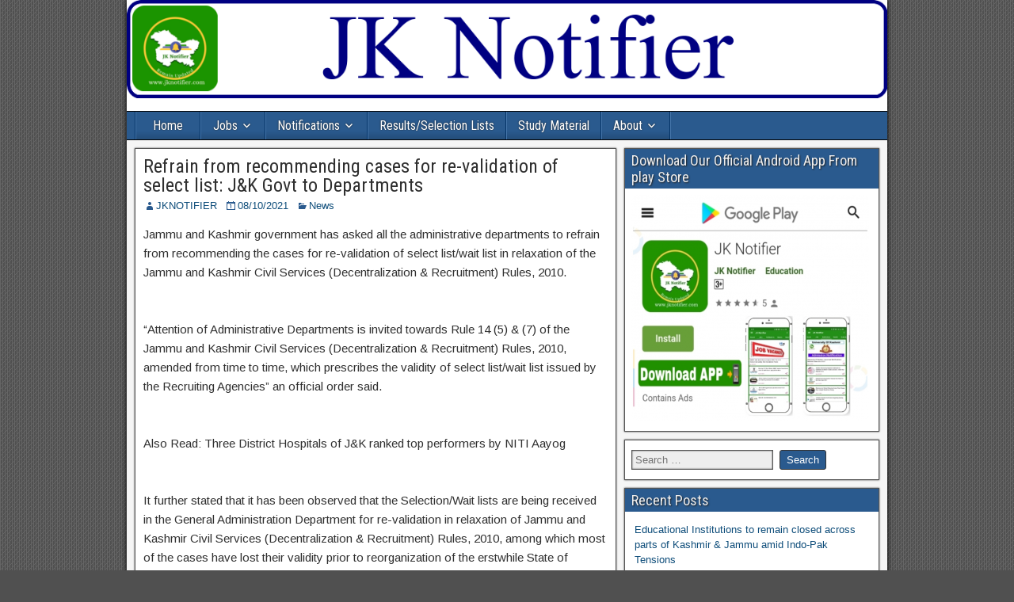

--- FILE ---
content_type: text/html; charset=UTF-8
request_url: https://jknotifier.com/refrain-from-recommending-cases-for-re-validation-of-select-list-jk-govt-to-departments/
body_size: 56803
content:
<!DOCTYPE html>
<html lang="en-US">
<head>
<meta charset="UTF-8" />
<meta name="viewport" content="initial-scale=1.0" />
<meta name='robots' content='index, follow, max-image-preview:large, max-snippet:-1, max-video-preview:-1' />
<link rel="profile" href="http://gmpg.org/xfn/11" />
<link rel="pingback" href="https://jknotifier.com/xmlrpc.php" />

	<!-- This site is optimized with the Yoast SEO plugin v25.0 - https://yoast.com/wordpress/plugins/seo/ -->
	<title>Refrain from recommending cases for re-validation of select list: J&amp;K Govt to Departments - JK Notifier</title>
	<link rel="canonical" href="https://jknotifier.com/refrain-from-recommending-cases-for-re-validation-of-select-list-jk-govt-to-departments/" />
	<meta property="og:locale" content="en_US" />
	<meta property="og:type" content="article" />
	<meta property="og:title" content="Refrain from recommending cases for re-validation of select list: J&amp;K Govt to Departments - JK Notifier" />
	<meta property="og:description" content="Jammu and Kashmir government has asked all the administrative departments to refrain from recommending the cases for re-validation of select list/wait list in relaxation of the Jammu and Kashmir Civil Services (Decentralization &amp; Recruitment) Rules, 2010. &nbsp; “Attention of Administrative Departments is invited towards Rule 14 (5) &amp; (7) of the Jammu and Kashmir Civil [&hellip;]" />
	<meta property="og:url" content="https://jknotifier.com/refrain-from-recommending-cases-for-re-validation-of-select-list-jk-govt-to-departments/" />
	<meta property="og:site_name" content="JK Notifier" />
	<meta property="article:published_time" content="2021-08-10T15:09:47+00:00" />
	<meta property="og:image" content="https://jknotifier.com/wp-content/uploads/2021/07/Govt-1.jpg" />
	<meta property="og:image:width" content="1200" />
	<meta property="og:image:height" content="620" />
	<meta property="og:image:type" content="image/jpeg" />
	<meta name="author" content="JKNOTIFIER" />
	<meta name="twitter:card" content="summary_large_image" />
	<meta name="twitter:label1" content="Written by" />
	<meta name="twitter:data1" content="JKNOTIFIER" />
	<meta name="twitter:label2" content="Est. reading time" />
	<meta name="twitter:data2" content="2 minutes" />
	<script type="application/ld+json" class="yoast-schema-graph">{"@context":"https://schema.org","@graph":[{"@type":"WebPage","@id":"https://jknotifier.com/refrain-from-recommending-cases-for-re-validation-of-select-list-jk-govt-to-departments/","url":"https://jknotifier.com/refrain-from-recommending-cases-for-re-validation-of-select-list-jk-govt-to-departments/","name":"Refrain from recommending cases for re-validation of select list: J&K Govt to Departments - JK Notifier","isPartOf":{"@id":"https://jknotifier.com/#website"},"primaryImageOfPage":{"@id":"https://jknotifier.com/refrain-from-recommending-cases-for-re-validation-of-select-list-jk-govt-to-departments/#primaryimage"},"image":{"@id":"https://jknotifier.com/refrain-from-recommending-cases-for-re-validation-of-select-list-jk-govt-to-departments/#primaryimage"},"thumbnailUrl":"https://jknotifier.com/wp-content/uploads/2021/07/Govt-1.jpg","datePublished":"2021-08-10T15:09:47+00:00","author":{"@id":"https://jknotifier.com/#/schema/person/de7cc41fc0f5fbb51ab48dc5314310a1"},"breadcrumb":{"@id":"https://jknotifier.com/refrain-from-recommending-cases-for-re-validation-of-select-list-jk-govt-to-departments/#breadcrumb"},"inLanguage":"en-US","potentialAction":[{"@type":"ReadAction","target":["https://jknotifier.com/refrain-from-recommending-cases-for-re-validation-of-select-list-jk-govt-to-departments/"]}]},{"@type":"ImageObject","inLanguage":"en-US","@id":"https://jknotifier.com/refrain-from-recommending-cases-for-re-validation-of-select-list-jk-govt-to-departments/#primaryimage","url":"https://jknotifier.com/wp-content/uploads/2021/07/Govt-1.jpg","contentUrl":"https://jknotifier.com/wp-content/uploads/2021/07/Govt-1.jpg","width":1200,"height":620},{"@type":"BreadcrumbList","@id":"https://jknotifier.com/refrain-from-recommending-cases-for-re-validation-of-select-list-jk-govt-to-departments/#breadcrumb","itemListElement":[{"@type":"ListItem","position":1,"name":"Home","item":"https://jknotifier.com/"},{"@type":"ListItem","position":2,"name":"Refrain from recommending cases for re-validation of select list: J&#038;K Govt to Departments"}]},{"@type":"WebSite","@id":"https://jknotifier.com/#website","url":"https://jknotifier.com/","name":"JK Notifier","description":"","potentialAction":[{"@type":"SearchAction","target":{"@type":"EntryPoint","urlTemplate":"https://jknotifier.com/?s={search_term_string}"},"query-input":{"@type":"PropertyValueSpecification","valueRequired":true,"valueName":"search_term_string"}}],"inLanguage":"en-US"},{"@type":"Person","@id":"https://jknotifier.com/#/schema/person/de7cc41fc0f5fbb51ab48dc5314310a1","name":"JKNOTIFIER","image":{"@type":"ImageObject","inLanguage":"en-US","@id":"https://jknotifier.com/#/schema/person/image/","url":"https://secure.gravatar.com/avatar/4bf875b6067d49249bfb15c3c71c4efddd2f7f70c1b3450e34033c4ba1d365a0?s=96&d=mm&r=g","contentUrl":"https://secure.gravatar.com/avatar/4bf875b6067d49249bfb15c3c71c4efddd2f7f70c1b3450e34033c4ba1d365a0?s=96&d=mm&r=g","caption":"JKNOTIFIER"},"sameAs":["https://jknotifier.com"],"url":"https://jknotifier.com/author/jknotifier/"}]}</script>
	<!-- / Yoast SEO plugin. -->


<link rel='dns-prefetch' href='//static.addtoany.com' />
<link rel='dns-prefetch' href='//fonts.googleapis.com' />
<link rel="alternate" type="application/rss+xml" title="JK Notifier &raquo; Feed" href="https://jknotifier.com/feed/" />
<link rel="alternate" type="application/rss+xml" title="JK Notifier &raquo; Comments Feed" href="https://jknotifier.com/comments/feed/" />
<link rel="alternate" type="application/rss+xml" title="JK Notifier &raquo; Refrain from recommending cases for re-validation of select list: J&#038;K Govt to Departments Comments Feed" href="https://jknotifier.com/refrain-from-recommending-cases-for-re-validation-of-select-list-jk-govt-to-departments/feed/" />
<link rel="alternate" title="oEmbed (JSON)" type="application/json+oembed" href="https://jknotifier.com/wp-json/oembed/1.0/embed?url=https%3A%2F%2Fjknotifier.com%2Frefrain-from-recommending-cases-for-re-validation-of-select-list-jk-govt-to-departments%2F" />
<link rel="alternate" title="oEmbed (XML)" type="text/xml+oembed" href="https://jknotifier.com/wp-json/oembed/1.0/embed?url=https%3A%2F%2Fjknotifier.com%2Frefrain-from-recommending-cases-for-re-validation-of-select-list-jk-govt-to-departments%2F&#038;format=xml" />
<style id='wp-img-auto-sizes-contain-inline-css' type='text/css'>
img:is([sizes=auto i],[sizes^="auto," i]){contain-intrinsic-size:3000px 1500px}
/*# sourceURL=wp-img-auto-sizes-contain-inline-css */
</style>
<style id='wp-emoji-styles-inline-css' type='text/css'>

	img.wp-smiley, img.emoji {
		display: inline !important;
		border: none !important;
		box-shadow: none !important;
		height: 1em !important;
		width: 1em !important;
		margin: 0 0.07em !important;
		vertical-align: -0.1em !important;
		background: none !important;
		padding: 0 !important;
	}
/*# sourceURL=wp-emoji-styles-inline-css */
</style>
<style id='wp-block-library-inline-css' type='text/css'>
:root{--wp-block-synced-color:#7a00df;--wp-block-synced-color--rgb:122,0,223;--wp-bound-block-color:var(--wp-block-synced-color);--wp-editor-canvas-background:#ddd;--wp-admin-theme-color:#007cba;--wp-admin-theme-color--rgb:0,124,186;--wp-admin-theme-color-darker-10:#006ba1;--wp-admin-theme-color-darker-10--rgb:0,107,160.5;--wp-admin-theme-color-darker-20:#005a87;--wp-admin-theme-color-darker-20--rgb:0,90,135;--wp-admin-border-width-focus:2px}@media (min-resolution:192dpi){:root{--wp-admin-border-width-focus:1.5px}}.wp-element-button{cursor:pointer}:root .has-very-light-gray-background-color{background-color:#eee}:root .has-very-dark-gray-background-color{background-color:#313131}:root .has-very-light-gray-color{color:#eee}:root .has-very-dark-gray-color{color:#313131}:root .has-vivid-green-cyan-to-vivid-cyan-blue-gradient-background{background:linear-gradient(135deg,#00d084,#0693e3)}:root .has-purple-crush-gradient-background{background:linear-gradient(135deg,#34e2e4,#4721fb 50%,#ab1dfe)}:root .has-hazy-dawn-gradient-background{background:linear-gradient(135deg,#faaca8,#dad0ec)}:root .has-subdued-olive-gradient-background{background:linear-gradient(135deg,#fafae1,#67a671)}:root .has-atomic-cream-gradient-background{background:linear-gradient(135deg,#fdd79a,#004a59)}:root .has-nightshade-gradient-background{background:linear-gradient(135deg,#330968,#31cdcf)}:root .has-midnight-gradient-background{background:linear-gradient(135deg,#020381,#2874fc)}:root{--wp--preset--font-size--normal:16px;--wp--preset--font-size--huge:42px}.has-regular-font-size{font-size:1em}.has-larger-font-size{font-size:2.625em}.has-normal-font-size{font-size:var(--wp--preset--font-size--normal)}.has-huge-font-size{font-size:var(--wp--preset--font-size--huge)}.has-text-align-center{text-align:center}.has-text-align-left{text-align:left}.has-text-align-right{text-align:right}.has-fit-text{white-space:nowrap!important}#end-resizable-editor-section{display:none}.aligncenter{clear:both}.items-justified-left{justify-content:flex-start}.items-justified-center{justify-content:center}.items-justified-right{justify-content:flex-end}.items-justified-space-between{justify-content:space-between}.screen-reader-text{border:0;clip-path:inset(50%);height:1px;margin:-1px;overflow:hidden;padding:0;position:absolute;width:1px;word-wrap:normal!important}.screen-reader-text:focus{background-color:#ddd;clip-path:none;color:#444;display:block;font-size:1em;height:auto;left:5px;line-height:normal;padding:15px 23px 14px;text-decoration:none;top:5px;width:auto;z-index:100000}html :where(.has-border-color){border-style:solid}html :where([style*=border-top-color]){border-top-style:solid}html :where([style*=border-right-color]){border-right-style:solid}html :where([style*=border-bottom-color]){border-bottom-style:solid}html :where([style*=border-left-color]){border-left-style:solid}html :where([style*=border-width]){border-style:solid}html :where([style*=border-top-width]){border-top-style:solid}html :where([style*=border-right-width]){border-right-style:solid}html :where([style*=border-bottom-width]){border-bottom-style:solid}html :where([style*=border-left-width]){border-left-style:solid}html :where(img[class*=wp-image-]){height:auto;max-width:100%}:where(figure){margin:0 0 1em}html :where(.is-position-sticky){--wp-admin--admin-bar--position-offset:var(--wp-admin--admin-bar--height,0px)}@media screen and (max-width:600px){html :where(.is-position-sticky){--wp-admin--admin-bar--position-offset:0px}}

/*# sourceURL=wp-block-library-inline-css */
</style><style id='wp-block-image-inline-css' type='text/css'>
.wp-block-image>a,.wp-block-image>figure>a{display:inline-block}.wp-block-image img{box-sizing:border-box;height:auto;max-width:100%;vertical-align:bottom}@media not (prefers-reduced-motion){.wp-block-image img.hide{visibility:hidden}.wp-block-image img.show{animation:show-content-image .4s}}.wp-block-image[style*=border-radius] img,.wp-block-image[style*=border-radius]>a{border-radius:inherit}.wp-block-image.has-custom-border img{box-sizing:border-box}.wp-block-image.aligncenter{text-align:center}.wp-block-image.alignfull>a,.wp-block-image.alignwide>a{width:100%}.wp-block-image.alignfull img,.wp-block-image.alignwide img{height:auto;width:100%}.wp-block-image .aligncenter,.wp-block-image .alignleft,.wp-block-image .alignright,.wp-block-image.aligncenter,.wp-block-image.alignleft,.wp-block-image.alignright{display:table}.wp-block-image .aligncenter>figcaption,.wp-block-image .alignleft>figcaption,.wp-block-image .alignright>figcaption,.wp-block-image.aligncenter>figcaption,.wp-block-image.alignleft>figcaption,.wp-block-image.alignright>figcaption{caption-side:bottom;display:table-caption}.wp-block-image .alignleft{float:left;margin:.5em 1em .5em 0}.wp-block-image .alignright{float:right;margin:.5em 0 .5em 1em}.wp-block-image .aligncenter{margin-left:auto;margin-right:auto}.wp-block-image :where(figcaption){margin-bottom:1em;margin-top:.5em}.wp-block-image.is-style-circle-mask img{border-radius:9999px}@supports ((-webkit-mask-image:none) or (mask-image:none)) or (-webkit-mask-image:none){.wp-block-image.is-style-circle-mask img{border-radius:0;-webkit-mask-image:url('data:image/svg+xml;utf8,<svg viewBox="0 0 100 100" xmlns="http://www.w3.org/2000/svg"><circle cx="50" cy="50" r="50"/></svg>');mask-image:url('data:image/svg+xml;utf8,<svg viewBox="0 0 100 100" xmlns="http://www.w3.org/2000/svg"><circle cx="50" cy="50" r="50"/></svg>');mask-mode:alpha;-webkit-mask-position:center;mask-position:center;-webkit-mask-repeat:no-repeat;mask-repeat:no-repeat;-webkit-mask-size:contain;mask-size:contain}}:root :where(.wp-block-image.is-style-rounded img,.wp-block-image .is-style-rounded img){border-radius:9999px}.wp-block-image figure{margin:0}.wp-lightbox-container{display:flex;flex-direction:column;position:relative}.wp-lightbox-container img{cursor:zoom-in}.wp-lightbox-container img:hover+button{opacity:1}.wp-lightbox-container button{align-items:center;backdrop-filter:blur(16px) saturate(180%);background-color:#5a5a5a40;border:none;border-radius:4px;cursor:zoom-in;display:flex;height:20px;justify-content:center;opacity:0;padding:0;position:absolute;right:16px;text-align:center;top:16px;width:20px;z-index:100}@media not (prefers-reduced-motion){.wp-lightbox-container button{transition:opacity .2s ease}}.wp-lightbox-container button:focus-visible{outline:3px auto #5a5a5a40;outline:3px auto -webkit-focus-ring-color;outline-offset:3px}.wp-lightbox-container button:hover{cursor:pointer;opacity:1}.wp-lightbox-container button:focus{opacity:1}.wp-lightbox-container button:focus,.wp-lightbox-container button:hover,.wp-lightbox-container button:not(:hover):not(:active):not(.has-background){background-color:#5a5a5a40;border:none}.wp-lightbox-overlay{box-sizing:border-box;cursor:zoom-out;height:100vh;left:0;overflow:hidden;position:fixed;top:0;visibility:hidden;width:100%;z-index:100000}.wp-lightbox-overlay .close-button{align-items:center;cursor:pointer;display:flex;justify-content:center;min-height:40px;min-width:40px;padding:0;position:absolute;right:calc(env(safe-area-inset-right) + 16px);top:calc(env(safe-area-inset-top) + 16px);z-index:5000000}.wp-lightbox-overlay .close-button:focus,.wp-lightbox-overlay .close-button:hover,.wp-lightbox-overlay .close-button:not(:hover):not(:active):not(.has-background){background:none;border:none}.wp-lightbox-overlay .lightbox-image-container{height:var(--wp--lightbox-container-height);left:50%;overflow:hidden;position:absolute;top:50%;transform:translate(-50%,-50%);transform-origin:top left;width:var(--wp--lightbox-container-width);z-index:9999999999}.wp-lightbox-overlay .wp-block-image{align-items:center;box-sizing:border-box;display:flex;height:100%;justify-content:center;margin:0;position:relative;transform-origin:0 0;width:100%;z-index:3000000}.wp-lightbox-overlay .wp-block-image img{height:var(--wp--lightbox-image-height);min-height:var(--wp--lightbox-image-height);min-width:var(--wp--lightbox-image-width);width:var(--wp--lightbox-image-width)}.wp-lightbox-overlay .wp-block-image figcaption{display:none}.wp-lightbox-overlay button{background:none;border:none}.wp-lightbox-overlay .scrim{background-color:#fff;height:100%;opacity:.9;position:absolute;width:100%;z-index:2000000}.wp-lightbox-overlay.active{visibility:visible}@media not (prefers-reduced-motion){.wp-lightbox-overlay.active{animation:turn-on-visibility .25s both}.wp-lightbox-overlay.active img{animation:turn-on-visibility .35s both}.wp-lightbox-overlay.show-closing-animation:not(.active){animation:turn-off-visibility .35s both}.wp-lightbox-overlay.show-closing-animation:not(.active) img{animation:turn-off-visibility .25s both}.wp-lightbox-overlay.zoom.active{animation:none;opacity:1;visibility:visible}.wp-lightbox-overlay.zoom.active .lightbox-image-container{animation:lightbox-zoom-in .4s}.wp-lightbox-overlay.zoom.active .lightbox-image-container img{animation:none}.wp-lightbox-overlay.zoom.active .scrim{animation:turn-on-visibility .4s forwards}.wp-lightbox-overlay.zoom.show-closing-animation:not(.active){animation:none}.wp-lightbox-overlay.zoom.show-closing-animation:not(.active) .lightbox-image-container{animation:lightbox-zoom-out .4s}.wp-lightbox-overlay.zoom.show-closing-animation:not(.active) .lightbox-image-container img{animation:none}.wp-lightbox-overlay.zoom.show-closing-animation:not(.active) .scrim{animation:turn-off-visibility .4s forwards}}@keyframes show-content-image{0%{visibility:hidden}99%{visibility:hidden}to{visibility:visible}}@keyframes turn-on-visibility{0%{opacity:0}to{opacity:1}}@keyframes turn-off-visibility{0%{opacity:1;visibility:visible}99%{opacity:0;visibility:visible}to{opacity:0;visibility:hidden}}@keyframes lightbox-zoom-in{0%{transform:translate(calc((-100vw + var(--wp--lightbox-scrollbar-width))/2 + var(--wp--lightbox-initial-left-position)),calc(-50vh + var(--wp--lightbox-initial-top-position))) scale(var(--wp--lightbox-scale))}to{transform:translate(-50%,-50%) scale(1)}}@keyframes lightbox-zoom-out{0%{transform:translate(-50%,-50%) scale(1);visibility:visible}99%{visibility:visible}to{transform:translate(calc((-100vw + var(--wp--lightbox-scrollbar-width))/2 + var(--wp--lightbox-initial-left-position)),calc(-50vh + var(--wp--lightbox-initial-top-position))) scale(var(--wp--lightbox-scale));visibility:hidden}}
/*# sourceURL=https://jknotifier.com/wp-includes/blocks/image/style.min.css */
</style>
<style id='global-styles-inline-css' type='text/css'>
:root{--wp--preset--aspect-ratio--square: 1;--wp--preset--aspect-ratio--4-3: 4/3;--wp--preset--aspect-ratio--3-4: 3/4;--wp--preset--aspect-ratio--3-2: 3/2;--wp--preset--aspect-ratio--2-3: 2/3;--wp--preset--aspect-ratio--16-9: 16/9;--wp--preset--aspect-ratio--9-16: 9/16;--wp--preset--color--black: #000000;--wp--preset--color--cyan-bluish-gray: #abb8c3;--wp--preset--color--white: #ffffff;--wp--preset--color--pale-pink: #f78da7;--wp--preset--color--vivid-red: #cf2e2e;--wp--preset--color--luminous-vivid-orange: #ff6900;--wp--preset--color--luminous-vivid-amber: #fcb900;--wp--preset--color--light-green-cyan: #7bdcb5;--wp--preset--color--vivid-green-cyan: #00d084;--wp--preset--color--pale-cyan-blue: #8ed1fc;--wp--preset--color--vivid-cyan-blue: #0693e3;--wp--preset--color--vivid-purple: #9b51e0;--wp--preset--gradient--vivid-cyan-blue-to-vivid-purple: linear-gradient(135deg,rgb(6,147,227) 0%,rgb(155,81,224) 100%);--wp--preset--gradient--light-green-cyan-to-vivid-green-cyan: linear-gradient(135deg,rgb(122,220,180) 0%,rgb(0,208,130) 100%);--wp--preset--gradient--luminous-vivid-amber-to-luminous-vivid-orange: linear-gradient(135deg,rgb(252,185,0) 0%,rgb(255,105,0) 100%);--wp--preset--gradient--luminous-vivid-orange-to-vivid-red: linear-gradient(135deg,rgb(255,105,0) 0%,rgb(207,46,46) 100%);--wp--preset--gradient--very-light-gray-to-cyan-bluish-gray: linear-gradient(135deg,rgb(238,238,238) 0%,rgb(169,184,195) 100%);--wp--preset--gradient--cool-to-warm-spectrum: linear-gradient(135deg,rgb(74,234,220) 0%,rgb(151,120,209) 20%,rgb(207,42,186) 40%,rgb(238,44,130) 60%,rgb(251,105,98) 80%,rgb(254,248,76) 100%);--wp--preset--gradient--blush-light-purple: linear-gradient(135deg,rgb(255,206,236) 0%,rgb(152,150,240) 100%);--wp--preset--gradient--blush-bordeaux: linear-gradient(135deg,rgb(254,205,165) 0%,rgb(254,45,45) 50%,rgb(107,0,62) 100%);--wp--preset--gradient--luminous-dusk: linear-gradient(135deg,rgb(255,203,112) 0%,rgb(199,81,192) 50%,rgb(65,88,208) 100%);--wp--preset--gradient--pale-ocean: linear-gradient(135deg,rgb(255,245,203) 0%,rgb(182,227,212) 50%,rgb(51,167,181) 100%);--wp--preset--gradient--electric-grass: linear-gradient(135deg,rgb(202,248,128) 0%,rgb(113,206,126) 100%);--wp--preset--gradient--midnight: linear-gradient(135deg,rgb(2,3,129) 0%,rgb(40,116,252) 100%);--wp--preset--font-size--small: 13px;--wp--preset--font-size--medium: 20px;--wp--preset--font-size--large: 36px;--wp--preset--font-size--x-large: 42px;--wp--preset--spacing--20: 0.44rem;--wp--preset--spacing--30: 0.67rem;--wp--preset--spacing--40: 1rem;--wp--preset--spacing--50: 1.5rem;--wp--preset--spacing--60: 2.25rem;--wp--preset--spacing--70: 3.38rem;--wp--preset--spacing--80: 5.06rem;--wp--preset--shadow--natural: 6px 6px 9px rgba(0, 0, 0, 0.2);--wp--preset--shadow--deep: 12px 12px 50px rgba(0, 0, 0, 0.4);--wp--preset--shadow--sharp: 6px 6px 0px rgba(0, 0, 0, 0.2);--wp--preset--shadow--outlined: 6px 6px 0px -3px rgb(255, 255, 255), 6px 6px rgb(0, 0, 0);--wp--preset--shadow--crisp: 6px 6px 0px rgb(0, 0, 0);}:where(.is-layout-flex){gap: 0.5em;}:where(.is-layout-grid){gap: 0.5em;}body .is-layout-flex{display: flex;}.is-layout-flex{flex-wrap: wrap;align-items: center;}.is-layout-flex > :is(*, div){margin: 0;}body .is-layout-grid{display: grid;}.is-layout-grid > :is(*, div){margin: 0;}:where(.wp-block-columns.is-layout-flex){gap: 2em;}:where(.wp-block-columns.is-layout-grid){gap: 2em;}:where(.wp-block-post-template.is-layout-flex){gap: 1.25em;}:where(.wp-block-post-template.is-layout-grid){gap: 1.25em;}.has-black-color{color: var(--wp--preset--color--black) !important;}.has-cyan-bluish-gray-color{color: var(--wp--preset--color--cyan-bluish-gray) !important;}.has-white-color{color: var(--wp--preset--color--white) !important;}.has-pale-pink-color{color: var(--wp--preset--color--pale-pink) !important;}.has-vivid-red-color{color: var(--wp--preset--color--vivid-red) !important;}.has-luminous-vivid-orange-color{color: var(--wp--preset--color--luminous-vivid-orange) !important;}.has-luminous-vivid-amber-color{color: var(--wp--preset--color--luminous-vivid-amber) !important;}.has-light-green-cyan-color{color: var(--wp--preset--color--light-green-cyan) !important;}.has-vivid-green-cyan-color{color: var(--wp--preset--color--vivid-green-cyan) !important;}.has-pale-cyan-blue-color{color: var(--wp--preset--color--pale-cyan-blue) !important;}.has-vivid-cyan-blue-color{color: var(--wp--preset--color--vivid-cyan-blue) !important;}.has-vivid-purple-color{color: var(--wp--preset--color--vivid-purple) !important;}.has-black-background-color{background-color: var(--wp--preset--color--black) !important;}.has-cyan-bluish-gray-background-color{background-color: var(--wp--preset--color--cyan-bluish-gray) !important;}.has-white-background-color{background-color: var(--wp--preset--color--white) !important;}.has-pale-pink-background-color{background-color: var(--wp--preset--color--pale-pink) !important;}.has-vivid-red-background-color{background-color: var(--wp--preset--color--vivid-red) !important;}.has-luminous-vivid-orange-background-color{background-color: var(--wp--preset--color--luminous-vivid-orange) !important;}.has-luminous-vivid-amber-background-color{background-color: var(--wp--preset--color--luminous-vivid-amber) !important;}.has-light-green-cyan-background-color{background-color: var(--wp--preset--color--light-green-cyan) !important;}.has-vivid-green-cyan-background-color{background-color: var(--wp--preset--color--vivid-green-cyan) !important;}.has-pale-cyan-blue-background-color{background-color: var(--wp--preset--color--pale-cyan-blue) !important;}.has-vivid-cyan-blue-background-color{background-color: var(--wp--preset--color--vivid-cyan-blue) !important;}.has-vivid-purple-background-color{background-color: var(--wp--preset--color--vivid-purple) !important;}.has-black-border-color{border-color: var(--wp--preset--color--black) !important;}.has-cyan-bluish-gray-border-color{border-color: var(--wp--preset--color--cyan-bluish-gray) !important;}.has-white-border-color{border-color: var(--wp--preset--color--white) !important;}.has-pale-pink-border-color{border-color: var(--wp--preset--color--pale-pink) !important;}.has-vivid-red-border-color{border-color: var(--wp--preset--color--vivid-red) !important;}.has-luminous-vivid-orange-border-color{border-color: var(--wp--preset--color--luminous-vivid-orange) !important;}.has-luminous-vivid-amber-border-color{border-color: var(--wp--preset--color--luminous-vivid-amber) !important;}.has-light-green-cyan-border-color{border-color: var(--wp--preset--color--light-green-cyan) !important;}.has-vivid-green-cyan-border-color{border-color: var(--wp--preset--color--vivid-green-cyan) !important;}.has-pale-cyan-blue-border-color{border-color: var(--wp--preset--color--pale-cyan-blue) !important;}.has-vivid-cyan-blue-border-color{border-color: var(--wp--preset--color--vivid-cyan-blue) !important;}.has-vivid-purple-border-color{border-color: var(--wp--preset--color--vivid-purple) !important;}.has-vivid-cyan-blue-to-vivid-purple-gradient-background{background: var(--wp--preset--gradient--vivid-cyan-blue-to-vivid-purple) !important;}.has-light-green-cyan-to-vivid-green-cyan-gradient-background{background: var(--wp--preset--gradient--light-green-cyan-to-vivid-green-cyan) !important;}.has-luminous-vivid-amber-to-luminous-vivid-orange-gradient-background{background: var(--wp--preset--gradient--luminous-vivid-amber-to-luminous-vivid-orange) !important;}.has-luminous-vivid-orange-to-vivid-red-gradient-background{background: var(--wp--preset--gradient--luminous-vivid-orange-to-vivid-red) !important;}.has-very-light-gray-to-cyan-bluish-gray-gradient-background{background: var(--wp--preset--gradient--very-light-gray-to-cyan-bluish-gray) !important;}.has-cool-to-warm-spectrum-gradient-background{background: var(--wp--preset--gradient--cool-to-warm-spectrum) !important;}.has-blush-light-purple-gradient-background{background: var(--wp--preset--gradient--blush-light-purple) !important;}.has-blush-bordeaux-gradient-background{background: var(--wp--preset--gradient--blush-bordeaux) !important;}.has-luminous-dusk-gradient-background{background: var(--wp--preset--gradient--luminous-dusk) !important;}.has-pale-ocean-gradient-background{background: var(--wp--preset--gradient--pale-ocean) !important;}.has-electric-grass-gradient-background{background: var(--wp--preset--gradient--electric-grass) !important;}.has-midnight-gradient-background{background: var(--wp--preset--gradient--midnight) !important;}.has-small-font-size{font-size: var(--wp--preset--font-size--small) !important;}.has-medium-font-size{font-size: var(--wp--preset--font-size--medium) !important;}.has-large-font-size{font-size: var(--wp--preset--font-size--large) !important;}.has-x-large-font-size{font-size: var(--wp--preset--font-size--x-large) !important;}
/*# sourceURL=global-styles-inline-css */
</style>

<style id='classic-theme-styles-inline-css' type='text/css'>
/*! This file is auto-generated */
.wp-block-button__link{color:#fff;background-color:#32373c;border-radius:9999px;box-shadow:none;text-decoration:none;padding:calc(.667em + 2px) calc(1.333em + 2px);font-size:1.125em}.wp-block-file__button{background:#32373c;color:#fff;text-decoration:none}
/*# sourceURL=/wp-includes/css/classic-themes.min.css */
</style>
<link rel='stylesheet' id='dashicons-css' href='https://jknotifier.com/wp-includes/css/dashicons.min.css?ver=6.9' type='text/css' media='all' />
<link rel='stylesheet' id='post-views-counter-frontend-css' href='https://jknotifier.com/wp-content/plugins/post-views-counter/css/frontend.min.css?ver=1.5.3' type='text/css' media='all' />
<link rel='stylesheet' id='frontier-font-css' href='//fonts.googleapis.com/css?family=Roboto+Condensed%3A400%2C700%7CArimo%3A400%2C700&#038;ver=6.9' type='text/css' media='all' />
<link rel='stylesheet' id='genericons-css' href='https://jknotifier.com/wp-content/themes/frontier/includes/genericons/genericons.css?ver=1.3.3' type='text/css' media='all' />
<link rel='stylesheet' id='frontier-main-css' href='https://jknotifier.com/wp-content/themes/frontier/style.css?ver=1.3.3' type='text/css' media='all' />
<link rel='stylesheet' id='frontier-responsive-css' href='https://jknotifier.com/wp-content/themes/frontier/responsive.css?ver=1.3.3' type='text/css' media='all' />
<link rel='stylesheet' id='addtoany-css' href='https://jknotifier.com/wp-content/plugins/add-to-any/addtoany.min.css?ver=1.16' type='text/css' media='all' />
<script type="text/javascript" id="addtoany-core-js-before">
/* <![CDATA[ */
window.a2a_config=window.a2a_config||{};a2a_config.callbacks=[];a2a_config.overlays=[];a2a_config.templates={};

//# sourceURL=addtoany-core-js-before
/* ]]> */
</script>
<script type="text/javascript" defer src="https://static.addtoany.com/menu/page.js" id="addtoany-core-js"></script>
<script type="text/javascript" src="https://jknotifier.com/wp-includes/js/jquery/jquery.min.js?ver=3.7.1" id="jquery-core-js"></script>
<script type="text/javascript" src="https://jknotifier.com/wp-includes/js/jquery/jquery-migrate.min.js?ver=3.4.1" id="jquery-migrate-js"></script>
<script type="text/javascript" defer src="https://jknotifier.com/wp-content/plugins/add-to-any/addtoany.min.js?ver=1.1" id="addtoany-jquery-js"></script>
<link rel="https://api.w.org/" href="https://jknotifier.com/wp-json/" /><link rel="alternate" title="JSON" type="application/json" href="https://jknotifier.com/wp-json/wp/v2/posts/932" /><link rel="EditURI" type="application/rsd+xml" title="RSD" href="https://jknotifier.com/xmlrpc.php?rsd" />
<meta name="generator" content="WordPress 6.9" />
<link rel='shortlink' href='https://jknotifier.com/?p=932' />

<meta property="Frontier Theme" content="1.3.3" />
<style type="text/css" media="screen">
	#container 	{width: 960px;}
	#header 	{min-height: 0px;}
	#content 	{width: 65%;}
	#sidebar-left 	{width: 35%;}
	#sidebar-right 	{width: 35%;}
</style>

<style type="text/css" media="screen">
	.page-template-page-cs-php #content, .page-template-page-sc-php #content {width: 65%;}
	.page-template-page-cs-php #sidebar-left, .page-template-page-sc-php #sidebar-left,
	.page-template-page-cs-php #sidebar-right, .page-template-page-sc-php #sidebar-right {width: 35%;}
	.page-template-page-scs-php #content {width: 50%;}
	.page-template-page-scs-php #sidebar-left {width: 25%;}
	.page-template-page-scs-php #sidebar-right {width: 25%;}
</style>

<style type="text/css">.bjqs-slide a, .bjqs-slide img {height: 100%; width: 100%;}</style>

      <meta name="onesignal" content="wordpress-plugin"/>
            <script>

      window.OneSignalDeferred = window.OneSignalDeferred || [];

      OneSignalDeferred.push(function(OneSignal) {
        var oneSignal_options = {};
        window._oneSignalInitOptions = oneSignal_options;

        oneSignal_options['serviceWorkerParam'] = { scope: '/wp-content/plugins/onesignal-free-web-push-notifications/sdk_files/push/onesignal/' };
oneSignal_options['serviceWorkerPath'] = 'OneSignalSDKWorker.js';

        OneSignal.Notifications.setDefaultUrl("https://jknotifier.com");

        oneSignal_options['wordpress'] = true;
oneSignal_options['appId'] = 'ce8d1248-b102-4ea4-b207-54067abab428';
oneSignal_options['allowLocalhostAsSecureOrigin'] = true;
oneSignal_options['welcomeNotification'] = { };
oneSignal_options['welcomeNotification']['title'] = "";
oneSignal_options['welcomeNotification']['message'] = "";
oneSignal_options['path'] = "https://jknotifier.com/wp-content/plugins/onesignal-free-web-push-notifications/sdk_files/";
oneSignal_options['persistNotification'] = true;
oneSignal_options['promptOptions'] = { };
oneSignal_options['notifyButton'] = { };
oneSignal_options['notifyButton']['enable'] = true;
oneSignal_options['notifyButton']['position'] = 'bottom-right';
oneSignal_options['notifyButton']['theme'] = 'default';
oneSignal_options['notifyButton']['size'] = 'medium';
oneSignal_options['notifyButton']['showCredit'] = true;
oneSignal_options['notifyButton']['text'] = {};
              OneSignal.init(window._oneSignalInitOptions);
              OneSignal.Slidedown.promptPush()      });

      function documentInitOneSignal() {
        var oneSignal_elements = document.getElementsByClassName("OneSignal-prompt");

        var oneSignalLinkClickHandler = function(event) { OneSignal.Notifications.requestPermission(); event.preventDefault(); };        for(var i = 0; i < oneSignal_elements.length; i++)
          oneSignal_elements[i].addEventListener('click', oneSignalLinkClickHandler, false);
      }

      if (document.readyState === 'complete') {
           documentInitOneSignal();
      }
      else {
           window.addEventListener("load", function(event){
               documentInitOneSignal();
          });
      }
    </script>
<style type="text/css" id="custom-background-css">
body.custom-background { background-image: url("https://jknotifier.com/wp-content/themes/frontier/images/honeycomb.png"); background-position: left top; background-size: auto; background-repeat: repeat; background-attachment: scroll; }
</style>
	<link rel="icon" href="https://jknotifier.com/wp-content/uploads/2021/06/cropped-JK-Notifier-App-32x32.png" sizes="32x32" />
<link rel="icon" href="https://jknotifier.com/wp-content/uploads/2021/06/cropped-JK-Notifier-App-192x192.png" sizes="192x192" />
<link rel="apple-touch-icon" href="https://jknotifier.com/wp-content/uploads/2021/06/cropped-JK-Notifier-App-180x180.png" />
<meta name="msapplication-TileImage" content="https://jknotifier.com/wp-content/uploads/2021/06/cropped-JK-Notifier-App-270x270.png" />
	
	<!-- Global site tag (gtag.js) - Google Analytics -->
<script async src="https://www.googletagmanager.com/gtag/js?id=G-WX6T9RFSTW"></script>
<script>
  window.dataLayer = window.dataLayer || [];
  function gtag(){dataLayer.push(arguments);}
  gtag('js', new Date());

  gtag('config', 'G-WX6T9RFSTW');
</script>
</head>

<body class="wp-singular post-template-default single single-post postid-932 single-format-standard custom-background wp-theme-frontier">
	
	
<div id="container" class="cf" itemscope itemtype="http://schema.org/WebPage">
	
	
			<div id="header" class="cf" itemscope itemtype="http://schema.org/WPHeader" role="banner">
			
							<div id="header-logo">
					<a href="https://jknotifier.com/"><img src="https://jknotifier.com/wp-content/uploads/2021/06/logo-main.png" alt="JK Notifier" /></a>
				</div>
			
			<section id="custom_html-4" class="widget_text widget-header frontier-widget widget_custom_html"><div class="textwidget custom-html-widget"><script async src="https://pagead2.googlesyndication.com/pagead/js/adsbygoogle.js?client=ca-pub-2443881040857957"
     crossorigin="anonymous"></script>
<!-- Square( jknotifier) -->
<ins class="adsbygoogle"
     style="display:block"
     data-ad-client="ca-pub-2443881040857957"
     data-ad-slot="4995239751"
     data-ad-format="auto"
     data-full-width-responsive="true"></ins>
<script>
     (adsbygoogle = window.adsbygoogle || []).push({});
</script>








			
			
			
			
			</div></section><section id="block-4" class="widget-header frontier-widget widget_block"><script async src="https://cse.google.com/cse.js?cx=b231231d859acbbe0"></script>
<div class="gcse-search"></div></section>
					</div>
	
			
		<nav id="nav-main" class="cf drop" itemscope itemtype="http://schema.org/SiteNavigationElement" role="navigation" aria-label="Main Menu">
			
							<button class="drop-toggle"><span class="genericon genericon-menu"></span></button>
			
			<ul id="menu-home" class="nav-main"><li id="menu-item-175" class="menu-item menu-item-type-custom menu-item-object-custom menu-item-home menu-item-175"><a href="https://jknotifier.com/">Home</a></li>
<li id="menu-item-179" class="menu-item menu-item-type-taxonomy menu-item-object-category menu-item-has-children menu-item-179"><a href="https://jknotifier.com/category/jobs/">Jobs</a>
<ul class="sub-menu">
	<li id="menu-item-177" class="menu-item menu-item-type-taxonomy menu-item-object-category menu-item-177"><a href="https://jknotifier.com/category/jobs/government-jobs/">Government Jobs</a></li>
	<li id="menu-item-178" class="menu-item menu-item-type-taxonomy menu-item-object-category menu-item-178"><a href="https://jknotifier.com/category/jobs/private-jobs/">Private Jobs</a></li>
</ul>
</li>
<li id="menu-item-180" class="menu-item menu-item-type-taxonomy menu-item-object-category menu-item-has-children menu-item-180"><a href="https://jknotifier.com/category/notifications/">Notifications</a>
<ul class="sub-menu">
	<li id="menu-item-181" class="menu-item menu-item-type-taxonomy menu-item-object-category menu-item-181"><a href="https://jknotifier.com/category/notifications/central-university-kashmir/">Central University Kashmir</a></li>
	<li id="menu-item-182" class="menu-item menu-item-type-taxonomy menu-item-object-category menu-item-182"><a href="https://jknotifier.com/category/notifications/cluster-university-srinagar/">Cluster University Srinagar</a></li>
	<li id="menu-item-183" class="menu-item menu-item-type-taxonomy menu-item-object-category menu-item-183"><a href="https://jknotifier.com/category/notifications/ignou/">IGNOU</a></li>
	<li id="menu-item-184" class="menu-item menu-item-type-taxonomy menu-item-object-category menu-item-184"><a href="https://jknotifier.com/category/notifications/iust/">IUST</a></li>
	<li id="menu-item-185" class="menu-item menu-item-type-taxonomy menu-item-object-category menu-item-185"><a href="https://jknotifier.com/category/notifications/jkbopee/">JKBOPEE</a></li>
	<li id="menu-item-186" class="menu-item menu-item-type-taxonomy menu-item-object-category menu-item-186"><a href="https://jknotifier.com/category/notifications/jkbose/">JKBOSE</a></li>
	<li id="menu-item-187" class="menu-item menu-item-type-taxonomy menu-item-object-category menu-item-187"><a href="https://jknotifier.com/category/notifications/jkpsc/">JKPSC</a></li>
	<li id="menu-item-188" class="menu-item menu-item-type-taxonomy menu-item-object-category menu-item-188"><a href="https://jknotifier.com/category/notifications/jkssb/">JKSSB</a></li>
	<li id="menu-item-189" class="menu-item menu-item-type-taxonomy menu-item-object-category menu-item-189"><a href="https://jknotifier.com/category/notifications/kashmir-university/">Kashmir University</a></li>
</ul>
</li>
<li id="menu-item-190" class="menu-item menu-item-type-taxonomy menu-item-object-category menu-item-190"><a href="https://jknotifier.com/category/results-selection-lists/">Results/Selection Lists</a></li>
<li id="menu-item-191" class="menu-item menu-item-type-taxonomy menu-item-object-category menu-item-191"><a href="https://jknotifier.com/category/study-material/">Study Material</a></li>
<li id="menu-item-174" class="menu-item menu-item-type-custom menu-item-object-custom menu-item-has-children menu-item-174"><a href="#">About</a>
<ul class="sub-menu">
	<li id="menu-item-173" class="menu-item menu-item-type-post_type menu-item-object-page menu-item-173"><a href="https://jknotifier.com/about-us/">About Us</a></li>
	<li id="menu-item-172" class="menu-item menu-item-type-post_type menu-item-object-page menu-item-172"><a href="https://jknotifier.com/contact-us/">Contact Us</a></li>
	<li id="menu-item-171" class="menu-item menu-item-type-post_type menu-item-object-page menu-item-171"><a href="https://jknotifier.com/disclaimer/">Disclaimer</a></li>
</ul>
</li>
</ul>
					</nav>
	
	
<div id="main" class="col-cs cf">

<div id="content" class="cf" itemscope itemtype="http://schema.org/Blog" role="main">

	
	
	
	
					
<article id="post-932" class="single-view post-932 post type-post status-publish format-standard has-post-thumbnail hentry category-news tag-government-of-jammu-and-kashmir tag-jk-govt" itemprop="blogPost" itemscope itemtype="http://schema.org/BlogPosting">


<header class="entry-header cf">
		<h1 class="entry-title" itemprop="headline" ><a href="https://jknotifier.com/refrain-from-recommending-cases-for-re-validation-of-select-list-jk-govt-to-departments/">Refrain from recommending cases for re-validation of select list: J&#038;K Govt to Departments</a></h1>
	</header>

<div class="entry-byline cf">
	
			<div class="entry-author author vcard" itemprop="author" itemscope itemtype="http://schema.org/Person">
						<i class="genericon genericon-user"></i><a class="url fn" href="https://jknotifier.com" itemprop="name" >JKNOTIFIER</a>
		</div>
	
			<div class="entry-date" itemprop="datePublished" >
			<i class="genericon genericon-day"></i><a class="updated" href="https://jknotifier.com/refrain-from-recommending-cases-for-re-validation-of-select-list-jk-govt-to-departments/">08/10/2021</a>
		</div>
	
			<div class="entry-categories">
			<i class="genericon genericon-category"></i><a href="https://jknotifier.com/category/news/" rel="category tag">News</a>		</div>
	
	
	
	</div>

<div class="entry-content cf" itemprop="text" >
	
	
	<p>Jammu and Kashmir government has asked all the administrative departments to refrain from recommending the cases for re-validation of select list/wait list in relaxation of the Jammu and Kashmir Civil Services (Decentralization &amp; Recruitment) Rules, 2010.</p>
<p>&nbsp;</p>
<p>“Attention of Administrative Departments is invited towards Rule 14 (5) &amp; (7) of the Jammu and Kashmir Civil Services (Decentralization &amp; Recruitment) Rules, 2010, amended from time to time, which prescribes the validity of select list/wait list issued by the Recruiting Agencies” an official order said.</p>
<p>&nbsp;</p>
<p>Also Read: Three District Hospitals of J&amp;K ranked top performers by NITI Aayog</p>
<p>&nbsp;</p>
<p>It further stated that it has been observed that the Selection/Wait lists are being received in the General Administration Department for re-validation in relaxation of Jammu and Kashmir Civil Services (Decentralization &amp; Recruitment) Rules, 2010, among which most of the cases have lost their validity prior to reorganization of the erstwhile State of Jammu and Kashmir. It has been further observed that the departments justify the cases on the basis of procedural delays in processing of such cases at various levels.</p>
<p>&nbsp;</p>
<p>The order impressed “The General Administration Department has already issued detailed circular instructions with regard to reference of select/ wait list cases for re- validation in relaxation of the Jammu and Kashmir Civil Services (Decentralization &amp; Recruitment) Rules, 2010, vide Circular No. 38-JK (GAD) of 2020 dated 24.12.2020 and 23-JK(GAD) of 2021 dated 16.07.2021”.</p>
<p>&nbsp;</p>
<p>Also Read: Teams formed to monitor punctuality of J&amp;K government employees</p>
<p>&nbsp;</p>
<p>Accordingly, it is impressed upon all the Administrative Departments to adhere to the statutory provisions with circular instructions/ advisories issued on the subject with the advice to refrain from recommending the cases for re-validation of select list/wait list in relaxation of the Jammu and Kashmir Civil Services (Decentralization &amp; Recruitment) Rules, 2010, particularly those which have lost their validity prior to 31st of October, 2019 considering the change in legal framework and re-organization of erstwhile State, the order read.</p>
<p>&nbsp;</p>
<div class="post-views content-post post-932 entry-meta load-static">
				<span class="post-views-icon dashicons dashicons-chart-bar"></span> <span class="post-views-label">Post Views:</span> <span class="post-views-count">590</span>
			</div><div class="addtoany_share_save_container addtoany_content addtoany_content_bottom"><div class="a2a_kit a2a_kit_size_32 addtoany_list" data-a2a-url="https://jknotifier.com/refrain-from-recommending-cases-for-re-validation-of-select-list-jk-govt-to-departments/" data-a2a-title="Refrain from recommending cases for re-validation of select list: J&amp;K Govt to Departments"><a class="a2a_button_facebook" href="https://www.addtoany.com/add_to/facebook?linkurl=https%3A%2F%2Fjknotifier.com%2Frefrain-from-recommending-cases-for-re-validation-of-select-list-jk-govt-to-departments%2F&amp;linkname=Refrain%20from%20recommending%20cases%20for%20re-validation%20of%20select%20list%3A%20J%26K%20Govt%20to%20Departments" title="Facebook" rel="nofollow noopener" target="_blank"></a><a class="a2a_button_twitter" href="https://www.addtoany.com/add_to/twitter?linkurl=https%3A%2F%2Fjknotifier.com%2Frefrain-from-recommending-cases-for-re-validation-of-select-list-jk-govt-to-departments%2F&amp;linkname=Refrain%20from%20recommending%20cases%20for%20re-validation%20of%20select%20list%3A%20J%26K%20Govt%20to%20Departments" title="Twitter" rel="nofollow noopener" target="_blank"></a><a class="a2a_button_whatsapp" href="https://www.addtoany.com/add_to/whatsapp?linkurl=https%3A%2F%2Fjknotifier.com%2Frefrain-from-recommending-cases-for-re-validation-of-select-list-jk-govt-to-departments%2F&amp;linkname=Refrain%20from%20recommending%20cases%20for%20re-validation%20of%20select%20list%3A%20J%26K%20Govt%20to%20Departments" title="WhatsApp" rel="nofollow noopener" target="_blank"></a><a class="a2a_button_telegram" href="https://www.addtoany.com/add_to/telegram?linkurl=https%3A%2F%2Fjknotifier.com%2Frefrain-from-recommending-cases-for-re-validation-of-select-list-jk-govt-to-departments%2F&amp;linkname=Refrain%20from%20recommending%20cases%20for%20re-validation%20of%20select%20list%3A%20J%26K%20Govt%20to%20Departments" title="Telegram" rel="nofollow noopener" target="_blank"></a><a class="a2a_dd addtoany_share_save addtoany_share" href="https://www.addtoany.com/share"></a></div></div>
	<aside id="widgets-wrap-after-post-content" class="cf"><section id="custom_html-3" class="widget_text widget-after-post-content frontier-widget widget_custom_html"><div class="textwidget custom-html-widget"><script async src="https://pagead2.googlesyndication.com/pagead/js/adsbygoogle.js"></script>
<ins class="adsbygoogle"
     style="display:block"
     data-ad-format="fluid"
     data-ad-layout-key="-7f+d6-3a-4b+rm"
     data-ad-client="ca-pub-2443881040857957"
     data-ad-slot="1270783018"></ins>
<script>
     (adsbygoogle = window.adsbygoogle || []).push({});
</script></div></section><section id="custom_html-5" class="widget_text widget-after-post-content frontier-widget widget_custom_html"><div class="textwidget custom-html-widget"><script async src="https://pagead2.googlesyndication.com/pagead/js/adsbygoogle.js?client=ca-pub-2443881040857957"
     crossorigin="anonymous"></script>
<ins class="adsbygoogle"
     style="display:block"
     data-ad-format="autorelaxed"
     data-ad-client="ca-pub-2443881040857957"
     data-ad-slot="8252316575"></ins>
<script>
     (adsbygoogle = window.adsbygoogle || []).push({});
</script></div></section></aside>
	
	
	</div>

<footer class="entry-footer cf">
	
	
			<div class="entry-tags">Tags: <a href="https://jknotifier.com/tag/government-of-jammu-and-kashmir/" rel="tag">Government of Jammu and Kashmir</a>, <a href="https://jknotifier.com/tag/jk-govt/" rel="tag">JK Govt</a></div>
	
	</footer>


</article>



		
	
	
	
			<div id="widgets-wrap-after-content" class="cf"><section id="block-2" class="widget-after-content frontier-widget widget_block widget_media_image">
<figure class="wp-block-image size-full is-resized"><a href="https://chat.whatsapp.com/BvyR8iimpLA3tugMF8OeX1"><img loading="lazy" decoding="async" src="https://jknotifier.com/wp-content/uploads/2021/11/images-1-1-1_1.png" alt="" class="wp-image-2228" width="594" height="184" srcset="https://jknotifier.com/wp-content/uploads/2021/11/images-1-1-1_1.png 994w, https://jknotifier.com/wp-content/uploads/2021/11/images-1-1-1_1-300x93.png 300w, https://jknotifier.com/wp-content/uploads/2021/11/images-1-1-1_1-768x238.png 768w" sizes="auto, (max-width: 594px) 100vw, 594px" /></a></figure>
</section></div>
	
</div>

<div id="sidebar-right" class="sidebar cf" itemscope itemtype="http://schema.org/WPSideBar" role="complementary" aria-label="Sidebar Right">
		<aside id="widgets-wrap-sidebar-right">

					<section id="media_image-2" class="widget-sidebar frontier-widget widget_media_image"><h2 class="widget-title">Download Our Official Android App From play Store</h2><a href="https://tinyurl.com/jknotifier"><img width="300" height="285" src="https://jknotifier.com/wp-content/uploads/2021/06/Download-App-300x285.png" class="image wp-image-277  attachment-medium size-medium" alt="" style="max-width: 100%; height: auto;" decoding="async" loading="lazy" srcset="https://jknotifier.com/wp-content/uploads/2021/06/Download-App-300x285.png 300w, https://jknotifier.com/wp-content/uploads/2021/06/Download-App.png 768w" sizes="auto, (max-width: 300px) 100vw, 300px" /></a></section><section id="search-2" class="widget-sidebar frontier-widget widget_search"><form role="search" method="get" class="search-form" action="https://jknotifier.com/">
				<label>
					<span class="screen-reader-text">Search for:</span>
					<input type="search" class="search-field" placeholder="Search &hellip;" value="" name="s" />
				</label>
				<input type="submit" class="search-submit" value="Search" />
			</form></section>
		<section id="recent-posts-2" class="widget-sidebar frontier-widget widget_recent_entries">
		<h2 class="widget-title">Recent Posts</h2>
		<ul>
											<li>
					<a href="https://jknotifier.com/educational-institutions-to-remain-closed-across-parts-of-kashmir-jammu-amid-indo-pak-tensions/">Educational Institutions to remain closed across parts of Kashmir &#038; Jammu amid Indo-Pak Tensions</a>
									</li>
											<li>
					<a href="https://jknotifier.com/jk-to-experience-light-rain-thundershowers-over-next-few-days-met/">J&#038;K to Experience Light rain, Thundershowers Over Next Few Days : MeT</a>
									</li>
											<li>
					<a href="https://jknotifier.com/schools-colleges-in-several-jk-districts-to-remain-closed-tomorrow/">Schools, colleges in several JK districts,  to remain closed  Tomorrow</a>
									</li>
											<li>
					<a href="https://jknotifier.com/ku-postpones-all-exams-till-may-10/">KU Postpones All Exams Till May 10</a>
									</li>
											<li>
					<a href="https://jknotifier.com/jkbose-re-evaluation-notice-for-students-of-class-10th-and-12th-annual-regular-2025/">JKBOSE Re-evaluation Notice for students of class 10th and 12th Annual regular 2025</a>
									</li>
					</ul>

		</section>		
	</aside>
	</div></div>

	<div id="footer" class="cf" itemscope itemtype="http://schema.org/WPFooter">
		<aside id="widgets-wrap-footer" class="widget-column-3 cf">
			<section id="block-5" class="widget-footer frontier-widget widget_block"><script async='async' crossorigin='anonymous' src='https://pagead2.googlesyndication.com/pagead/js/adsbygoogle.js?client=ca-pub-2443881040857957'/></section>		</aside>
	</div>

<div id="bottom-bar" class="cf" role="contentinfo">
	
			<span id="bottom-bar-text">JK Notifier &copy; 2023</span>
	
	
	</div>

</div>


<script type="speculationrules">
{"prefetch":[{"source":"document","where":{"and":[{"href_matches":"/*"},{"not":{"href_matches":["/wp-*.php","/wp-admin/*","/wp-content/uploads/*","/wp-content/*","/wp-content/plugins/*","/wp-content/themes/frontier/*","/*\\?(.+)"]}},{"not":{"selector_matches":"a[rel~=\"nofollow\"]"}},{"not":{"selector_matches":".no-prefetch, .no-prefetch a"}}]},"eagerness":"conservative"}]}
</script>
<script type="text/javascript">
jQuery(document).ready(function($) {
	$( '#nav-main .drop-toggle' ).click(function(){
		$( '#nav-main' ).toggleClass( 'dropped' );
	});
});
</script>
<script type="text/javascript" src="https://jknotifier.com/wp-content/plugins/ad-invalid-click-protector/assets/js/js.cookie.min.js?ver=3.0.0" id="js-cookie-js"></script>
<script type="text/javascript" src="https://jknotifier.com/wp-content/plugins/ad-invalid-click-protector/assets/js/jquery.iframetracker.min.js?ver=2.1.0" id="js-iframe-tracker-js"></script>
<script type="text/javascript" id="aicp-js-extra">
/* <![CDATA[ */
var AICP = {"ajaxurl":"https://jknotifier.com/wp-admin/admin-ajax.php","nonce":"23e768dad1","ip":"18.222.80.203","clickLimit":"3","clickCounterCookieExp":"3","banDuration":"7","countryBlockCheck":"No","banCountryList":""};
//# sourceURL=aicp-js-extra
/* ]]> */
</script>
<script type="text/javascript" src="https://jknotifier.com/wp-content/plugins/ad-invalid-click-protector/assets/js/aicp.min.js?ver=1.0" id="aicp-js"></script>
<script type="text/javascript" src="https://jknotifier.com/wp-content/themes/frontier/includes/slider/bjqs-1.3.min.js?ver=1.3.3" id="basic-slider-js"></script>
<script type="text/javascript" src="https://jknotifier.com/wp-includes/js/comment-reply.min.js?ver=6.9" id="comment-reply-js" async="async" data-wp-strategy="async" fetchpriority="low"></script>
<script type="text/javascript" src="https://cdn.onesignal.com/sdks/web/v16/OneSignalSDK.page.js?ver=1.0.0" id="remote_sdk-js" defer="defer" data-wp-strategy="defer"></script>
<script id="wp-emoji-settings" type="application/json">
{"baseUrl":"https://s.w.org/images/core/emoji/17.0.2/72x72/","ext":".png","svgUrl":"https://s.w.org/images/core/emoji/17.0.2/svg/","svgExt":".svg","source":{"concatemoji":"https://jknotifier.com/wp-includes/js/wp-emoji-release.min.js?ver=6.9"}}
</script>
<script type="module">
/* <![CDATA[ */
/*! This file is auto-generated */
const a=JSON.parse(document.getElementById("wp-emoji-settings").textContent),o=(window._wpemojiSettings=a,"wpEmojiSettingsSupports"),s=["flag","emoji"];function i(e){try{var t={supportTests:e,timestamp:(new Date).valueOf()};sessionStorage.setItem(o,JSON.stringify(t))}catch(e){}}function c(e,t,n){e.clearRect(0,0,e.canvas.width,e.canvas.height),e.fillText(t,0,0);t=new Uint32Array(e.getImageData(0,0,e.canvas.width,e.canvas.height).data);e.clearRect(0,0,e.canvas.width,e.canvas.height),e.fillText(n,0,0);const a=new Uint32Array(e.getImageData(0,0,e.canvas.width,e.canvas.height).data);return t.every((e,t)=>e===a[t])}function p(e,t){e.clearRect(0,0,e.canvas.width,e.canvas.height),e.fillText(t,0,0);var n=e.getImageData(16,16,1,1);for(let e=0;e<n.data.length;e++)if(0!==n.data[e])return!1;return!0}function u(e,t,n,a){switch(t){case"flag":return n(e,"\ud83c\udff3\ufe0f\u200d\u26a7\ufe0f","\ud83c\udff3\ufe0f\u200b\u26a7\ufe0f")?!1:!n(e,"\ud83c\udde8\ud83c\uddf6","\ud83c\udde8\u200b\ud83c\uddf6")&&!n(e,"\ud83c\udff4\udb40\udc67\udb40\udc62\udb40\udc65\udb40\udc6e\udb40\udc67\udb40\udc7f","\ud83c\udff4\u200b\udb40\udc67\u200b\udb40\udc62\u200b\udb40\udc65\u200b\udb40\udc6e\u200b\udb40\udc67\u200b\udb40\udc7f");case"emoji":return!a(e,"\ud83e\u1fac8")}return!1}function f(e,t,n,a){let r;const o=(r="undefined"!=typeof WorkerGlobalScope&&self instanceof WorkerGlobalScope?new OffscreenCanvas(300,150):document.createElement("canvas")).getContext("2d",{willReadFrequently:!0}),s=(o.textBaseline="top",o.font="600 32px Arial",{});return e.forEach(e=>{s[e]=t(o,e,n,a)}),s}function r(e){var t=document.createElement("script");t.src=e,t.defer=!0,document.head.appendChild(t)}a.supports={everything:!0,everythingExceptFlag:!0},new Promise(t=>{let n=function(){try{var e=JSON.parse(sessionStorage.getItem(o));if("object"==typeof e&&"number"==typeof e.timestamp&&(new Date).valueOf()<e.timestamp+604800&&"object"==typeof e.supportTests)return e.supportTests}catch(e){}return null}();if(!n){if("undefined"!=typeof Worker&&"undefined"!=typeof OffscreenCanvas&&"undefined"!=typeof URL&&URL.createObjectURL&&"undefined"!=typeof Blob)try{var e="postMessage("+f.toString()+"("+[JSON.stringify(s),u.toString(),c.toString(),p.toString()].join(",")+"));",a=new Blob([e],{type:"text/javascript"});const r=new Worker(URL.createObjectURL(a),{name:"wpTestEmojiSupports"});return void(r.onmessage=e=>{i(n=e.data),r.terminate(),t(n)})}catch(e){}i(n=f(s,u,c,p))}t(n)}).then(e=>{for(const n in e)a.supports[n]=e[n],a.supports.everything=a.supports.everything&&a.supports[n],"flag"!==n&&(a.supports.everythingExceptFlag=a.supports.everythingExceptFlag&&a.supports[n]);var t;a.supports.everythingExceptFlag=a.supports.everythingExceptFlag&&!a.supports.flag,a.supports.everything||((t=a.source||{}).concatemoji?r(t.concatemoji):t.wpemoji&&t.twemoji&&(r(t.twemoji),r(t.wpemoji)))});
//# sourceURL=https://jknotifier.com/wp-includes/js/wp-emoji-loader.min.js
/* ]]> */
</script>
<script type="text/javascript">
jQuery( document ).ready( function($) {
	$( '#basic-slider' ).bjqs( {
		animtype : 'fade',
		width : 624,
		height : 340,
		animduration : 500,
		animspeed : 5000,
		automatic : true,
		showcontrols : true,
		nexttext : '<span class="slider-next"></span>',
		prevtext : '<span class="slider-prev"></span>',
		showmarkers : false,
		usecaptions : true,
		responsive : true
	} );
} );
</script>
</body>
</html>

<!-- Page supported by LiteSpeed Cache 7.1 on 2026-01-26 06:02:56 -->

--- FILE ---
content_type: text/html; charset=utf-8
request_url: https://www.google.com/recaptcha/api2/aframe
body_size: 268
content:
<!DOCTYPE HTML><html><head><meta http-equiv="content-type" content="text/html; charset=UTF-8"></head><body><script nonce="HSI5o7mk2OKE3hzt5J-ZAg">/** Anti-fraud and anti-abuse applications only. See google.com/recaptcha */ try{var clients={'sodar':'https://pagead2.googlesyndication.com/pagead/sodar?'};window.addEventListener("message",function(a){try{if(a.source===window.parent){var b=JSON.parse(a.data);var c=clients[b['id']];if(c){var d=document.createElement('img');d.src=c+b['params']+'&rc='+(localStorage.getItem("rc::a")?sessionStorage.getItem("rc::b"):"");window.document.body.appendChild(d);sessionStorage.setItem("rc::e",parseInt(sessionStorage.getItem("rc::e")||0)+1);localStorage.setItem("rc::h",'1769387583511');}}}catch(b){}});window.parent.postMessage("_grecaptcha_ready", "*");}catch(b){}</script></body></html>